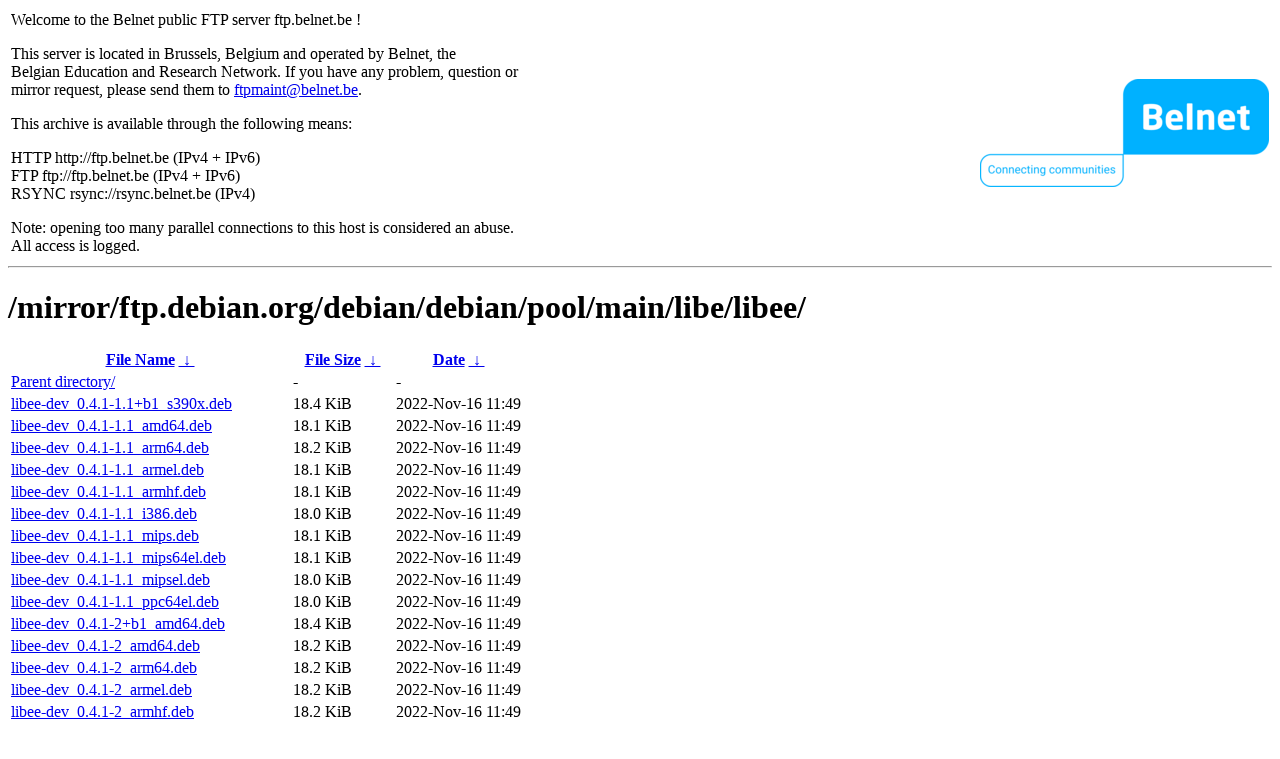

--- FILE ---
content_type: text/html
request_url: https://ftp.belnet.be/mirror/ftp.debian.org/debian/debian/pool/main/libe/libee/?C=M&O=A
body_size: 1656
content:
<table width="100%">
<tr>
<td align="left" style="width:50%">
<p>Welcome to the Belnet public FTP server ftp.belnet.be !</p>
<p>
This server is located in Brussels, Belgium and operated by Belnet, the<br>
Belgian Education and Research Network. If you have any problem, question or<br>
mirror request, please send them to <a href="mailto:ftpmaint@belnet.be">ftpmaint@belnet.be</a>.<br>
</p>
This archive is available through the following means:<br>
<p>
HTTP http://ftp.belnet.be (IPv4 + IPv6)<br>
FTP ftp://ftp.belnet.be (IPv4 + IPv6)<br>
RSYNC rsync://rsync.belnet.be (IPv4)<br>
</p>
<p>
Note: opening too many parallel connections to this host is considered an abuse. <br>
All access is logged.
</p>
</td>
<td align="right" style="width:50%">
<a href="https://www.belnet.be">
<img src="/belnetstyle/belnetlogo.png" text="https://www.belnet.be"></a>
</td>
</tr>
</table>
<hr>
<h1>
/mirror/ftp.debian.org/debian/debian/pool/main/libe/libee/</h1>
<table id="list"><thead><tr><th style="width:55%"><a href="?C=N&amp;O=A">File Name</a>&nbsp;<a href="?C=N&amp;O=D">&nbsp;&darr;&nbsp;</a></th><th style="width:20%"><a href="?C=S&amp;O=A">File Size</a>&nbsp;<a href="?C=S&amp;O=D">&nbsp;&darr;&nbsp;</a></th><th style="width:25%"><a href="?C=M&amp;O=A">Date</a>&nbsp;<a href="?C=M&amp;O=D">&nbsp;&darr;&nbsp;</a></th></tr></thead>
<tbody><tr><td class="link"><a href="../?C=M&amp;O=A">Parent directory/</a></td><td class="size">-</td><td class="date">-</td></tr>
<tr><td class="link"><a href="libee-dev_0.4.1-1.1%2Bb1_s390x.deb" title="libee-dev_0.4.1-1.1+b1_s390x.deb">libee-dev_0.4.1-1.1+b1_s390x.deb</a></td><td class="size">18.4 KiB</td><td class="date">2022-Nov-16 11:49</td></tr>
<tr><td class="link"><a href="libee-dev_0.4.1-1.1_amd64.deb" title="libee-dev_0.4.1-1.1_amd64.deb">libee-dev_0.4.1-1.1_amd64.deb</a></td><td class="size">18.1 KiB</td><td class="date">2022-Nov-16 11:49</td></tr>
<tr><td class="link"><a href="libee-dev_0.4.1-1.1_arm64.deb" title="libee-dev_0.4.1-1.1_arm64.deb">libee-dev_0.4.1-1.1_arm64.deb</a></td><td class="size">18.2 KiB</td><td class="date">2022-Nov-16 11:49</td></tr>
<tr><td class="link"><a href="libee-dev_0.4.1-1.1_armel.deb" title="libee-dev_0.4.1-1.1_armel.deb">libee-dev_0.4.1-1.1_armel.deb</a></td><td class="size">18.1 KiB</td><td class="date">2022-Nov-16 11:49</td></tr>
<tr><td class="link"><a href="libee-dev_0.4.1-1.1_armhf.deb" title="libee-dev_0.4.1-1.1_armhf.deb">libee-dev_0.4.1-1.1_armhf.deb</a></td><td class="size">18.1 KiB</td><td class="date">2022-Nov-16 11:49</td></tr>
<tr><td class="link"><a href="libee-dev_0.4.1-1.1_i386.deb" title="libee-dev_0.4.1-1.1_i386.deb">libee-dev_0.4.1-1.1_i386.deb</a></td><td class="size">18.0 KiB</td><td class="date">2022-Nov-16 11:49</td></tr>
<tr><td class="link"><a href="libee-dev_0.4.1-1.1_mips.deb" title="libee-dev_0.4.1-1.1_mips.deb">libee-dev_0.4.1-1.1_mips.deb</a></td><td class="size">18.1 KiB</td><td class="date">2022-Nov-16 11:49</td></tr>
<tr><td class="link"><a href="libee-dev_0.4.1-1.1_mips64el.deb" title="libee-dev_0.4.1-1.1_mips64el.deb">libee-dev_0.4.1-1.1_mips64el.deb</a></td><td class="size">18.1 KiB</td><td class="date">2022-Nov-16 11:49</td></tr>
<tr><td class="link"><a href="libee-dev_0.4.1-1.1_mipsel.deb" title="libee-dev_0.4.1-1.1_mipsel.deb">libee-dev_0.4.1-1.1_mipsel.deb</a></td><td class="size">18.0 KiB</td><td class="date">2022-Nov-16 11:49</td></tr>
<tr><td class="link"><a href="libee-dev_0.4.1-1.1_ppc64el.deb" title="libee-dev_0.4.1-1.1_ppc64el.deb">libee-dev_0.4.1-1.1_ppc64el.deb</a></td><td class="size">18.0 KiB</td><td class="date">2022-Nov-16 11:49</td></tr>
<tr><td class="link"><a href="libee-dev_0.4.1-2%2Bb1_amd64.deb" title="libee-dev_0.4.1-2+b1_amd64.deb">libee-dev_0.4.1-2+b1_amd64.deb</a></td><td class="size">18.4 KiB</td><td class="date">2022-Nov-16 11:49</td></tr>
<tr><td class="link"><a href="libee-dev_0.4.1-2_amd64.deb" title="libee-dev_0.4.1-2_amd64.deb">libee-dev_0.4.1-2_amd64.deb</a></td><td class="size">18.2 KiB</td><td class="date">2022-Nov-16 11:49</td></tr>
<tr><td class="link"><a href="libee-dev_0.4.1-2_arm64.deb" title="libee-dev_0.4.1-2_arm64.deb">libee-dev_0.4.1-2_arm64.deb</a></td><td class="size">18.2 KiB</td><td class="date">2022-Nov-16 11:49</td></tr>
<tr><td class="link"><a href="libee-dev_0.4.1-2_armel.deb" title="libee-dev_0.4.1-2_armel.deb">libee-dev_0.4.1-2_armel.deb</a></td><td class="size">18.2 KiB</td><td class="date">2022-Nov-16 11:49</td></tr>
<tr><td class="link"><a href="libee-dev_0.4.1-2_armhf.deb" title="libee-dev_0.4.1-2_armhf.deb">libee-dev_0.4.1-2_armhf.deb</a></td><td class="size">18.2 KiB</td><td class="date">2022-Nov-16 11:49</td></tr>
<tr><td class="link"><a href="libee-dev_0.4.1-2_i386.deb" title="libee-dev_0.4.1-2_i386.deb">libee-dev_0.4.1-2_i386.deb</a></td><td class="size">18.2 KiB</td><td class="date">2022-Nov-16 11:49</td></tr>
<tr><td class="link"><a href="libee-dev_0.4.1-2_mips.deb" title="libee-dev_0.4.1-2_mips.deb">libee-dev_0.4.1-2_mips.deb</a></td><td class="size">18.2 KiB</td><td class="date">2022-Nov-16 11:49</td></tr>
<tr><td class="link"><a href="libee-dev_0.4.1-2_mips64el.deb" title="libee-dev_0.4.1-2_mips64el.deb">libee-dev_0.4.1-2_mips64el.deb</a></td><td class="size">18.2 KiB</td><td class="date">2022-Nov-16 11:49</td></tr>
<tr><td class="link"><a href="libee-dev_0.4.1-2_mipsel.deb" title="libee-dev_0.4.1-2_mipsel.deb">libee-dev_0.4.1-2_mipsel.deb</a></td><td class="size">18.2 KiB</td><td class="date">2022-Nov-16 11:49</td></tr>
<tr><td class="link"><a href="libee-dev_0.4.1-2_ppc64el.deb" title="libee-dev_0.4.1-2_ppc64el.deb">libee-dev_0.4.1-2_ppc64el.deb</a></td><td class="size">18.2 KiB</td><td class="date">2022-Nov-16 11:49</td></tr>
<tr><td class="link"><a href="libee-dev_0.4.1-2_s390x.deb" title="libee-dev_0.4.1-2_s390x.deb">libee-dev_0.4.1-2_s390x.deb</a></td><td class="size">18.2 KiB</td><td class="date">2022-Nov-16 11:49</td></tr>
<tr><td class="link"><a href="libee0_0.4.1-1.1%2Bb1_s390x.deb" title="libee0_0.4.1-1.1+b1_s390x.deb">libee0_0.4.1-1.1+b1_s390x.deb</a></td><td class="size">21.3 KiB</td><td class="date">2022-Nov-16 11:49</td></tr>
<tr><td class="link"><a href="libee0_0.4.1-1.1_amd64.deb" title="libee0_0.4.1-1.1_amd64.deb">libee0_0.4.1-1.1_amd64.deb</a></td><td class="size">21.5 KiB</td><td class="date">2022-Nov-16 11:49</td></tr>
<tr><td class="link"><a href="libee0_0.4.1-1.1_arm64.deb" title="libee0_0.4.1-1.1_arm64.deb">libee0_0.4.1-1.1_arm64.deb</a></td><td class="size">18.1 KiB</td><td class="date">2022-Nov-16 11:49</td></tr>
<tr><td class="link"><a href="libee0_0.4.1-1.1_armel.deb" title="libee0_0.4.1-1.1_armel.deb">libee0_0.4.1-1.1_armel.deb</a></td><td class="size">18.9 KiB</td><td class="date">2022-Nov-16 11:49</td></tr>
<tr><td class="link"><a href="libee0_0.4.1-1.1_armhf.deb" title="libee0_0.4.1-1.1_armhf.deb">libee0_0.4.1-1.1_armhf.deb</a></td><td class="size">17.4 KiB</td><td class="date">2022-Nov-16 11:49</td></tr>
<tr><td class="link"><a href="libee0_0.4.1-1.1_i386.deb" title="libee0_0.4.1-1.1_i386.deb">libee0_0.4.1-1.1_i386.deb</a></td><td class="size">22.7 KiB</td><td class="date">2022-Nov-16 11:49</td></tr>
<tr><td class="link"><a href="libee0_0.4.1-1.1_mips.deb" title="libee0_0.4.1-1.1_mips.deb">libee0_0.4.1-1.1_mips.deb</a></td><td class="size">18.8 KiB</td><td class="date">2022-Nov-16 11:49</td></tr>
<tr><td class="link"><a href="libee0_0.4.1-1.1_mips64el.deb" title="libee0_0.4.1-1.1_mips64el.deb">libee0_0.4.1-1.1_mips64el.deb</a></td><td class="size">19.7 KiB</td><td class="date">2022-Nov-16 11:49</td></tr>
<tr><td class="link"><a href="libee0_0.4.1-1.1_mipsel.deb" title="libee0_0.4.1-1.1_mipsel.deb">libee0_0.4.1-1.1_mipsel.deb</a></td><td class="size">19.0 KiB</td><td class="date">2022-Nov-16 11:49</td></tr>
<tr><td class="link"><a href="libee0_0.4.1-1.1_ppc64el.deb" title="libee0_0.4.1-1.1_ppc64el.deb">libee0_0.4.1-1.1_ppc64el.deb</a></td><td class="size">20.3 KiB</td><td class="date">2022-Nov-16 11:49</td></tr>
<tr><td class="link"><a href="libee0_0.4.1-2%2Bb1_amd64.deb" title="libee0_0.4.1-2+b1_amd64.deb">libee0_0.4.1-2+b1_amd64.deb</a></td><td class="size">21.8 KiB</td><td class="date">2022-Nov-16 11:49</td></tr>
<tr><td class="link"><a href="libee0_0.4.1-2_amd64.deb" title="libee0_0.4.1-2_amd64.deb">libee0_0.4.1-2_amd64.deb</a></td><td class="size">21.6 KiB</td><td class="date">2022-Nov-16 11:49</td></tr>
<tr><td class="link"><a href="libee0_0.4.1-2_arm64.deb" title="libee0_0.4.1-2_arm64.deb">libee0_0.4.1-2_arm64.deb</a></td><td class="size">20.8 KiB</td><td class="date">2022-Nov-16 11:49</td></tr>
<tr><td class="link"><a href="libee0_0.4.1-2_armel.deb" title="libee0_0.4.1-2_armel.deb">libee0_0.4.1-2_armel.deb</a></td><td class="size">18.7 KiB</td><td class="date">2022-Nov-16 11:49</td></tr>
<tr><td class="link"><a href="libee0_0.4.1-2_armhf.deb" title="libee0_0.4.1-2_armhf.deb">libee0_0.4.1-2_armhf.deb</a></td><td class="size">17.6 KiB</td><td class="date">2022-Nov-16 11:49</td></tr>
<tr><td class="link"><a href="libee0_0.4.1-2_i386.deb" title="libee0_0.4.1-2_i386.deb">libee0_0.4.1-2_i386.deb</a></td><td class="size">22.8 KiB</td><td class="date">2022-Nov-16 11:49</td></tr>
<tr><td class="link"><a href="libee0_0.4.1-2_mips.deb" title="libee0_0.4.1-2_mips.deb">libee0_0.4.1-2_mips.deb</a></td><td class="size">19.2 KiB</td><td class="date">2022-Nov-16 11:49</td></tr>
<tr><td class="link"><a href="libee0_0.4.1-2_mips64el.deb" title="libee0_0.4.1-2_mips64el.deb">libee0_0.4.1-2_mips64el.deb</a></td><td class="size">19.8 KiB</td><td class="date">2022-Nov-16 11:49</td></tr>
<tr><td class="link"><a href="libee0_0.4.1-2_mipsel.deb" title="libee0_0.4.1-2_mipsel.deb">libee0_0.4.1-2_mipsel.deb</a></td><td class="size">19.4 KiB</td><td class="date">2022-Nov-16 11:49</td></tr>
<tr><td class="link"><a href="libee0_0.4.1-2_ppc64el.deb" title="libee0_0.4.1-2_ppc64el.deb">libee0_0.4.1-2_ppc64el.deb</a></td><td class="size">24.6 KiB</td><td class="date">2022-Nov-16 11:49</td></tr>
<tr><td class="link"><a href="libee0_0.4.1-2_s390x.deb" title="libee0_0.4.1-2_s390x.deb">libee0_0.4.1-2_s390x.deb</a></td><td class="size">20.3 KiB</td><td class="date">2022-Nov-16 11:49</td></tr>
<tr><td class="link"><a href="libee_0.4.1-1.1.debian.tar.xz" title="libee_0.4.1-1.1.debian.tar.xz">libee_0.4.1-1.1.debian.tar.xz</a></td><td class="size">3.0 KiB</td><td class="date">2022-Nov-16 11:49</td></tr>
<tr><td class="link"><a href="libee_0.4.1-1.1.dsc" title="libee_0.4.1-1.1.dsc">libee_0.4.1-1.1.dsc</a></td><td class="size">1.7 KiB</td><td class="date">2022-Nov-16 11:49</td></tr>
<tr><td class="link"><a href="libee_0.4.1-2.debian.tar.xz" title="libee_0.4.1-2.debian.tar.xz">libee_0.4.1-2.debian.tar.xz</a></td><td class="size">3.5 KiB</td><td class="date">2022-Nov-16 11:49</td></tr>
<tr><td class="link"><a href="libee_0.4.1-2.dsc" title="libee_0.4.1-2.dsc">libee_0.4.1-2.dsc</a></td><td class="size">1.4 KiB</td><td class="date">2022-Nov-16 11:49</td></tr>
<tr><td class="link"><a href="libee_0.4.1.orig.tar.gz" title="libee_0.4.1.orig.tar.gz">libee_0.4.1.orig.tar.gz</a></td><td class="size">348.7 KiB</td><td class="date">2022-Nov-16 11:49</td></tr>
</tbody></table><footer>
<hr>
<table width="100%">
<tr>
<td align="left" style="width:50%"><a href="https://www.belnet.be">Belnet</a>, the Belgian Education and Research Network</td>


<td style=width:50% align=right>Currently used storage capacity : 55T / 70T on /ftp/ftp.belnet.be</td></tr></table></footer>
